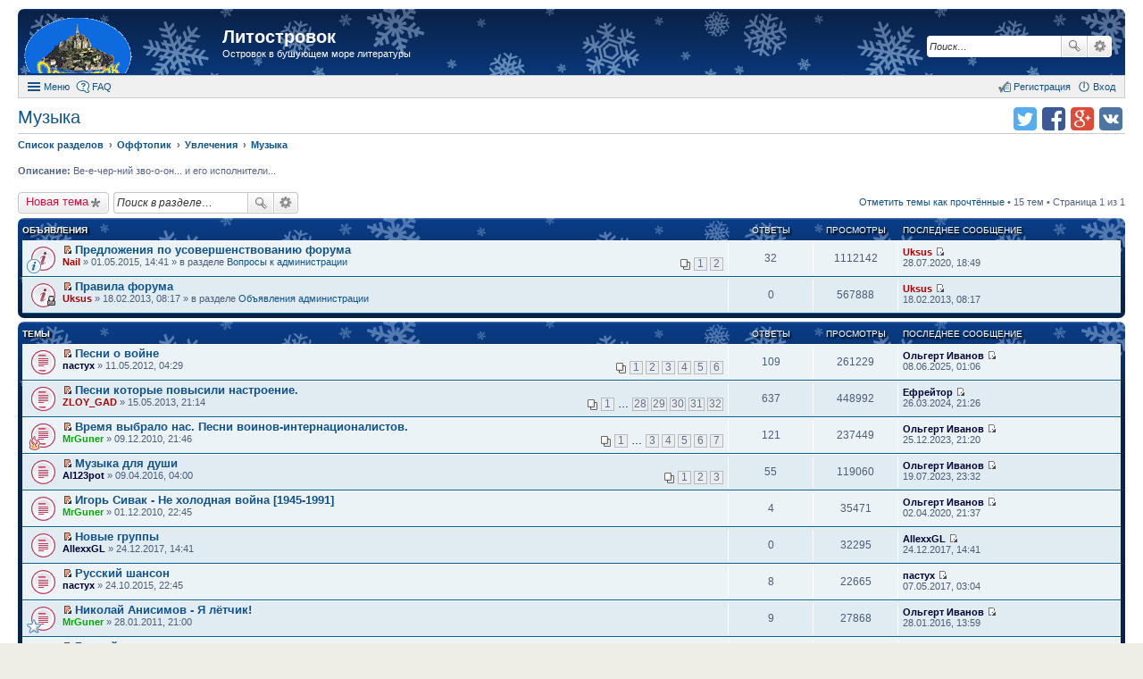

--- FILE ---
content_type: text/html; charset=UTF-8
request_url: https://litostrovok.ru/viewforum.php?f=25&sid=356e09f43ec65ee2f88c930a24bc0728
body_size: 10584
content:
<!DOCTYPE html>
<html dir="ltr" lang="ru">
<head>
<meta charset="utf-8" />
<meta http-equiv="X-UA-Compatible" content="IE=edge">
<meta name="viewport" content="width=device-width, initial-scale=1" />
<meta name="keywords" content="литературный форум литостровок литфорум поселягин савин самиздат любителям книг" /><meta name="description" content="Островок в бушующем море литературы" />
<title>Музыка - Литостровок</title>

				<link rel="alternate" type="application/atom+xml" title="Новые темы" href="https://litostrovok.ru:443/feed.php?mode=topics">		<link rel="alternate" type="application/atom+xml" title="Раздел - Музыка" href="https://litostrovok.ru:443/feed.php?f=25">		
	<link rel="canonical" href="https://litostrovok.ru:443/viewforum.php?f=25">

<link href="./styles/prosilver_ex/theme/stylesheet.css?assets_version=11" rel="stylesheet">
<link href="./styles/prosilver_ex/theme/responsive.css?assets_version=11" rel="stylesheet" media="all and (max-width: 700px)">

<style>
	#wrap {
		max-width: 1280px;
	}
	.forum_read.hide-icon .forum-image {
		opacity: 0.6;
	}
</style>


<!--[if lte IE 9]>
	<link href="./styles/prosilver_ex/theme/tweaks.css?assets_version=11" rel="stylesheet">
<![endif]-->





</head>
<body id="phpbb" class="nojs notouch section-viewforum ltr  new-year">


<div id="wrap">
	<div id="back-to-top" title="Наверх" class="on-right"></div>		<div id="page-header"  style="padding-top:10px;">
		<div class="headerbar" role="banner">
			<div class="inner">

			<div id="site-description">
				<a id="logo" class="logo" href="./index.php?sid=9be504516d5dc27fb85fe38b2cffe937" title="Список разделов"><span class="imageset site_logo"></span></a>
				<h1><a href="./index.php?sid=9be504516d5dc27fb85fe38b2cffe937">Литостровок</a></h1>
				<p>Островок в бушующем море литературы</p>			</div>

									<div id="search-box" class="search-box search-header" role="search">
				<form action="./search.php?sid=9be504516d5dc27fb85fe38b2cffe937" method="get" id="search">
				<fieldset>
					<input name="keywords" id="keywords" type="search" maxlength="128" title="Ключевые слова" class="inputbox search tiny" size="20" value="" placeholder="Поиск…" />
					<button class="button icon-button search-icon" type="submit" title="Поиск">Поиск</button>
					<a href="./search.php?sid=9be504516d5dc27fb85fe38b2cffe937" class="button icon-button search-adv-icon" title="Расширенный поиск">Расширенный поиск</a>
					<input type="hidden" name="sid" value="9be504516d5dc27fb85fe38b2cffe937" />

				</fieldset>
				</form>
			</div>
			
			</div>
		</div>
				<div id="main-menu" role="navigation">
	<div class="inner">

	<ul id="nav-main" class="linklist bulletin" role="menubar">

		<li id="quick-links" class="small-icon responsive-menu dropdown-container" data-skip-responsive="true">
			<a href="#" class="responsive-menu-link dropdown-trigger">Меню</a>
			<div class="dropdown hidden">
				<ul class="dropdown-contents" role="menu">
					
											<li class="separator"></li>
																		 
							<li class="small-icon icon-search-unread"><a href="./search.php?search_id=unreadposts&amp;sid=9be504516d5dc27fb85fe38b2cffe937" role="menuitem">Непрочитанные темы</a></li>
												<li class="small-icon icon-search-unanswered"><a href="./search.php?search_id=unanswered&amp;sid=9be504516d5dc27fb85fe38b2cffe937" role="menuitem">Темы без ответов</a></li>
						<li class="small-icon icon-search-active"><a href="./search.php?search_id=active_topics&amp;sid=9be504516d5dc27fb85fe38b2cffe937" role="menuitem">Активные темы</a></li>
						<li class="separator"></li>
						<li class="small-icon icon-search"><a href="./search.php?sid=9be504516d5dc27fb85fe38b2cffe937" role="menuitem">Поиск</a></li>
					
											<li class="separator"></li>
						<li class="small-icon icon-members"><a href="./memberlist.php?sid=9be504516d5dc27fb85fe38b2cffe937" role="menuitem">Пользователи</a></li>						<li class="small-icon icon-team"><a href="./memberlist.php?mode=team&amp;sid=9be504516d5dc27fb85fe38b2cffe937" role="menuitem">Наша команда</a></li>										<li class="separator"></li>

									</ul>
			</div>
		</li>

				<li class="small-icon icon-faq" data-skip-responsive="true"><a href="./faq.php?sid=9be504516d5dc27fb85fe38b2cffe937" rel="help" title="Часто задаваемые вопросы" role="menuitem">FAQ</a></li>
						
			<li class="small-icon icon-logout rightside" data-skip-responsive="true"><a rel="nofollow" href="./ucp.php?mode=login&amp;sid=9be504516d5dc27fb85fe38b2cffe937" title="Вход" accesskey="x" role="menuitem">Вход</a></li>
					<li class="small-icon icon-register rightside" data-skip-responsive="true"><a rel="nofollow" href="./ucp.php?mode=register&amp;sid=9be504516d5dc27fb85fe38b2cffe937" role="menuitem">Регистрация</a></li>
						</ul>

	</div>
</div>
	</div>

	
	<div id="page-body" role="main" class="mp-on-left">
		
		<ul class="header-icons">
		<script>
	(function(){
		var url = encodeURIComponent(document.location.href);
		var title = encodeURIComponent(document.title);
		document.write('<li><a rel="nofollow" target="_blank" href="https://vk.com/share.php?url='+url+'&amp;title='+title+'" title="Поделиться в vk.com" class="icon-vkontakte">Поделиться в vk.com</a></li>');
		document.write('<li><a rel="nofollow" target="_blank" href="https://plus.google.com/share?url='+url+'" title="Поделиться в Google Plus" class="icon-google-plus">Поделиться в Google Plus</a></li>');
		document.write('<li><a rel="nofollow" target="_blank" href="https://facebook.com/sharer.php?u='+url+'" title="Поделиться в facebook.com" class="icon-facebook">Поделиться в facebook.com</a></li>');
		document.write('<li><a rel="nofollow" target="_blank" href="https://twitter.com/intent/tweet?text='+title+'&amp;url='+url+'" title="Поделиться в twitter.com" class="icon-twitter">Поделиться в twitter.com</a></li>');
	})();
	</script>
	
	
	
	
	
	
	
	</ul>
<h2 class="forum-title"><a href="./viewforum.php?f=25&amp;sid=9be504516d5dc27fb85fe38b2cffe937">Музыка</a></h2>

<ul id="nav-breadcrumbs" class="linklist navlinks" role="menubar">
		<li class="breadcrumbs">
						<span class="crumb" itemscope itemtype="http://data-vocabulary.org/Breadcrumb"><a href="./index.php?sid=9be504516d5dc27fb85fe38b2cffe937" accesskey="h" itemprop="url" data-navbar-reference="index"><span itemprop="title">Список разделов</span></a></span>
								<span class="crumb" itemscope itemtype="http://data-vocabulary.org/Breadcrumb"><a href="./viewforum.php?f=19&amp;sid=9be504516d5dc27fb85fe38b2cffe937" itemprop="url" data-forum-id="19"><span itemprop="title">Оффтопик</span></a></span>
											<span class="crumb" itemscope itemtype="http://data-vocabulary.org/Breadcrumb"><a href="./viewforum.php?f=22&amp;sid=9be504516d5dc27fb85fe38b2cffe937" itemprop="url" data-forum-id="22"><span itemprop="title">Увлечения</span></a></span>
											<span class="crumb" itemscope itemtype="http://data-vocabulary.org/Breadcrumb"><a href="./viewforum.php?f=25&amp;sid=9be504516d5dc27fb85fe38b2cffe937" itemprop="url" data-forum-id="25"><span itemprop="title">Музыка</span></a></span>
								</li>
	</ul>

<p>
	<strong>Описание:</strong> Ве-е-чер-ний зво-о-он... и его исполнители...<br />		</p>


	<div class="action-bar top">

			<div class="buttons">
			
			<a rel="nofollow" href="./posting.php?mode=post&amp;f=25&amp;sid=9be504516d5dc27fb85fe38b2cffe937" class="button icon-button post-icon" title="Новая тема">
				Новая тема			</a>

					</div>
	
			<div class="search-box" role="search">
			<form method="get" id="forum-search" action="./search.php?sid=9be504516d5dc27fb85fe38b2cffe937">
			<fieldset>
				<input class="inputbox search tiny" type="search" name="keywords" id="search_keywords" size="20" placeholder="Поиск в разделе…" />
				<button class="button icon-button search-icon" type="submit" title="Поиск">Поиск</button>
				<a href="./search.php?sid=9be504516d5dc27fb85fe38b2cffe937" class="button icon-button search-adv-icon" title="Расширенный поиск">Расширенный поиск</a>
				<input type="hidden" name="fid[0]" value="25" />
<input type="hidden" name="sid" value="9be504516d5dc27fb85fe38b2cffe937" />

			</fieldset>
			</form>
		</div>
	
	<div class="pagination">
		<a rel="nofollow" href="./viewforum.php?hash=3c05570d&amp;f=25&amp;mark=topics&amp;mark_time=1769906336&amp;sid=9be504516d5dc27fb85fe38b2cffe937" class="mark" accesskey="m" data-ajax="mark_topics_read">Отметить темы как прочтённые</a> &bull; 		15 тем
					&bull; Страница 1 из 1
			</div>

	</div>



	
			<div class="forumbg announcement">
		<div class="inner">
		<ul class="topiclist">
			<li class="header">
				<dl class="icon">
					<dt><div class="list-inner">Объявления</div></dt>
					<dd class="posts">Ответы</dd>
					<dd class="views">Просмотры</dd>
					<dd class="lastpost"><span>Последнее сообщение</span></dd>
				</dl>
			</li>
		</ul>
		<ul class="topiclist topics">
	
				<li class="row bg1 global-announce">
						<dl class="icon global_unread">
				<dt style="background-image: url(./images/icons/smile/info.gif); background-repeat: no-repeat;" title="Непрочитанные сообщения">
					<a rel="nofollow" href="./viewtopic.php?f=11&amp;t=722&amp;view=unread&amp;sid=9be504516d5dc27fb85fe38b2cffe937#unread" class="icon-link"></a>					<div class="list-inner">
												<a rel="nofollow" href="./viewtopic.php?f=11&amp;t=722&amp;view=unread&amp;sid=9be504516d5dc27fb85fe38b2cffe937#unread"><span class="imageset icon_topic_newest" title="Перейти к первому непрочитанному сообщению">Перейти к первому непрочитанному сообщению</span></a> <a href="./viewtopic.php?f=11&amp;t=722&amp;sid=9be504516d5dc27fb85fe38b2cffe937" class="topictitle">Предложения по усовершенствованию форума</a>
																		<br />

												<div class="responsive-show">
							Последнее сообщение  <a rel="nofollow" href="./memberlist.php?mode=viewprofile&amp;u=58&amp;sid=9be504516d5dc27fb85fe38b2cffe937" style="color: #AA0000;" class="username-coloured">Uksus</a> &laquo; <a rel="nofollow" href="./viewtopic.php?f=11&amp;t=722&amp;p=244876&amp;sid=9be504516d5dc27fb85fe38b2cffe937#p244876" title="Перейти к последнему сообщению">28.07.2020, 18:49</a>
							<br />Добавлено в разделе <a href="./viewforum.php?f=11&amp;sid=9be504516d5dc27fb85fe38b2cffe937">Вопросы к администрации</a>						</div>
						<span class="responsive-show left-box">Ответы: <strong>32</strong></span>						
												<div class="pagination">
							<ul>
															<li><a href="./viewtopic.php?f=11&amp;t=722&amp;sid=9be504516d5dc27fb85fe38b2cffe937">1</a></li>
																							<li><a href="./viewtopic.php?f=11&amp;t=722&amp;sid=9be504516d5dc27fb85fe38b2cffe937&amp;start=20">2</a></li>
																																													</ul>
						</div>
						
						<div class="responsive-hide">
														 <a rel="nofollow" href="./memberlist.php?mode=viewprofile&amp;u=60&amp;sid=9be504516d5dc27fb85fe38b2cffe937" style="color: #AA0000;" class="username-coloured">Nail</a> &raquo; 01.05.2015, 14:41
							 &raquo; в разделе <a href="./viewforum.php?f=11&amp;sid=9be504516d5dc27fb85fe38b2cffe937">Вопросы к администрации</a>						</div>

											</div>
				</dt>
				<dd class="posts">32 <dfn>Ответы</dfn></dd>
				<dd class="views">1112142 <dfn>Просмотры</dfn></dd>
				<dd class="lastpost"><span><dfn>Последнее сообщение </dfn> <a rel="nofollow" href="./memberlist.php?mode=viewprofile&amp;u=58&amp;sid=9be504516d5dc27fb85fe38b2cffe937" style="color: #AA0000;" class="username-coloured">Uksus</a>
					<a rel="nofollow" href="./viewtopic.php?f=11&amp;t=722&amp;p=244876&amp;sid=9be504516d5dc27fb85fe38b2cffe937#p244876" title="Перейти к последнему сообщению"><span class="imageset icon_topic_latest" title="Перейти к последнему сообщению">Перейти к последнему сообщению</span></a> <br />28.07.2020, 18:49</span>
				</dd>
			</dl>
					</li>
		
	

	
	
				<li class="row bg2 global-announce">
						<dl class="icon global_unread_locked">
				<dt title="Непрочитанные сообщения">
					<a rel="nofollow" href="./viewtopic.php?f=10&amp;t=337&amp;view=unread&amp;sid=9be504516d5dc27fb85fe38b2cffe937#unread" class="icon-link"></a>					<div class="list-inner">
												<a rel="nofollow" href="./viewtopic.php?f=10&amp;t=337&amp;view=unread&amp;sid=9be504516d5dc27fb85fe38b2cffe937#unread"><span class="imageset icon_topic_newest" title="Перейти к первому непрочитанному сообщению">Перейти к первому непрочитанному сообщению</span></a> <a href="./viewtopic.php?f=10&amp;t=337&amp;sid=9be504516d5dc27fb85fe38b2cffe937" class="topictitle">Правила форума</a>
																		<br />

												<div class="responsive-show">
							Последнее сообщение  <a rel="nofollow" href="./memberlist.php?mode=viewprofile&amp;u=58&amp;sid=9be504516d5dc27fb85fe38b2cffe937" style="color: #AA0000;" class="username-coloured">Uksus</a> &laquo; <a rel="nofollow" href="./viewtopic.php?f=10&amp;t=337&amp;p=42909&amp;sid=9be504516d5dc27fb85fe38b2cffe937#p42909" title="Перейти к последнему сообщению">18.02.2013, 08:17</a>
							<br />Добавлено в разделе <a href="./viewforum.php?f=10&amp;sid=9be504516d5dc27fb85fe38b2cffe937">Объявления администрации</a>						</div>
												
						
						<div class="responsive-hide">
														 <a rel="nofollow" href="./memberlist.php?mode=viewprofile&amp;u=58&amp;sid=9be504516d5dc27fb85fe38b2cffe937" style="color: #AA0000;" class="username-coloured">Uksus</a> &raquo; 18.02.2013, 08:17
							 &raquo; в разделе <a href="./viewforum.php?f=10&amp;sid=9be504516d5dc27fb85fe38b2cffe937">Объявления администрации</a>						</div>

											</div>
				</dt>
				<dd class="posts">0 <dfn>Ответы</dfn></dd>
				<dd class="views">567888 <dfn>Просмотры</dfn></dd>
				<dd class="lastpost"><span><dfn>Последнее сообщение </dfn> <a rel="nofollow" href="./memberlist.php?mode=viewprofile&amp;u=58&amp;sid=9be504516d5dc27fb85fe38b2cffe937" style="color: #AA0000;" class="username-coloured">Uksus</a>
					<a rel="nofollow" href="./viewtopic.php?f=10&amp;t=337&amp;p=42909&amp;sid=9be504516d5dc27fb85fe38b2cffe937#p42909" title="Перейти к последнему сообщению"><span class="imageset icon_topic_latest" title="Перейти к последнему сообщению">Перейти к последнему сообщению</span></a> <br />18.02.2013, 08:17</span>
				</dd>
			</dl>
					</li>
		
	

			</ul>
		</div>
	</div>
	
			<div class="forumbg">
		<div class="inner">
		<ul class="topiclist">
			<li class="header">
				<dl class="icon">
					<dt><div class="list-inner">Темы</div></dt>
					<dd class="posts">Ответы</dd>
					<dd class="views">Просмотры</dd>
					<dd class="lastpost"><span>Последнее сообщение</span></dd>
				</dl>
			</li>
		</ul>
		<ul class="topiclist topics">
	
				<li class="row bg1">
						<dl class="icon topic_unread_hot">
				<dt title="Непрочитанные сообщения">
					<a rel="nofollow" href="./viewtopic.php?f=25&amp;t=274&amp;view=unread&amp;sid=9be504516d5dc27fb85fe38b2cffe937#unread" class="icon-link"></a>					<div class="list-inner">
												<a rel="nofollow" href="./viewtopic.php?f=25&amp;t=274&amp;view=unread&amp;sid=9be504516d5dc27fb85fe38b2cffe937#unread"><span class="imageset icon_topic_newest" title="Перейти к первому непрочитанному сообщению">Перейти к первому непрочитанному сообщению</span></a> <a href="./viewtopic.php?f=25&amp;t=274&amp;sid=9be504516d5dc27fb85fe38b2cffe937" class="topictitle">Песни о войне</a>
																		<br />

												<div class="responsive-show">
							Последнее сообщение  <a rel="nofollow" href="./memberlist.php?mode=viewprofile&amp;u=123&amp;sid=9be504516d5dc27fb85fe38b2cffe937" style="color: #000033;" class="username-coloured">Ольгерт Иванов</a> &laquo; <a rel="nofollow" href="./viewtopic.php?f=25&amp;t=274&amp;p=257005&amp;sid=9be504516d5dc27fb85fe38b2cffe937#p257005" title="Перейти к последнему сообщению">08.06.2025, 01:06</a>
													</div>
						<span class="responsive-show left-box">Ответы: <strong>109</strong></span>						
												<div class="pagination">
							<ul>
															<li><a href="./viewtopic.php?f=25&amp;t=274&amp;sid=9be504516d5dc27fb85fe38b2cffe937">1</a></li>
																							<li><a href="./viewtopic.php?f=25&amp;t=274&amp;sid=9be504516d5dc27fb85fe38b2cffe937&amp;start=20">2</a></li>
																							<li><a href="./viewtopic.php?f=25&amp;t=274&amp;sid=9be504516d5dc27fb85fe38b2cffe937&amp;start=40">3</a></li>
																							<li><a href="./viewtopic.php?f=25&amp;t=274&amp;sid=9be504516d5dc27fb85fe38b2cffe937&amp;start=60">4</a></li>
																							<li><a href="./viewtopic.php?f=25&amp;t=274&amp;sid=9be504516d5dc27fb85fe38b2cffe937&amp;start=80">5</a></li>
																							<li><a href="./viewtopic.php?f=25&amp;t=274&amp;sid=9be504516d5dc27fb85fe38b2cffe937&amp;start=100">6</a></li>
																																													</ul>
						</div>
						
						<div class="responsive-hide">
														 <a rel="nofollow" href="./memberlist.php?mode=viewprofile&amp;u=3747&amp;sid=9be504516d5dc27fb85fe38b2cffe937" style="color: #000033;" class="username-coloured">пастух</a> &raquo; 11.05.2012, 04:29
													</div>

											</div>
				</dt>
				<dd class="posts">109 <dfn>Ответы</dfn></dd>
				<dd class="views">261229 <dfn>Просмотры</dfn></dd>
				<dd class="lastpost"><span><dfn>Последнее сообщение </dfn> <a rel="nofollow" href="./memberlist.php?mode=viewprofile&amp;u=123&amp;sid=9be504516d5dc27fb85fe38b2cffe937" style="color: #000033;" class="username-coloured">Ольгерт Иванов</a>
					<a rel="nofollow" href="./viewtopic.php?f=25&amp;t=274&amp;p=257005&amp;sid=9be504516d5dc27fb85fe38b2cffe937#p257005" title="Перейти к последнему сообщению"><span class="imageset icon_topic_latest" title="Перейти к последнему сообщению">Перейти к последнему сообщению</span></a> <br />08.06.2025, 01:06</span>
				</dd>
			</dl>
					</li>
		
	

	
	
				<li class="row bg2">
						<dl class="icon topic_unread_hot">
				<dt title="Непрочитанные сообщения">
					<a rel="nofollow" href="./viewtopic.php?f=25&amp;t=400&amp;view=unread&amp;sid=9be504516d5dc27fb85fe38b2cffe937#unread" class="icon-link"></a>					<div class="list-inner">
												<a rel="nofollow" href="./viewtopic.php?f=25&amp;t=400&amp;view=unread&amp;sid=9be504516d5dc27fb85fe38b2cffe937#unread"><span class="imageset icon_topic_newest" title="Перейти к первому непрочитанному сообщению">Перейти к первому непрочитанному сообщению</span></a> <a href="./viewtopic.php?f=25&amp;t=400&amp;sid=9be504516d5dc27fb85fe38b2cffe937" class="topictitle">Песни которые повысили настроение.</a>
																		<br />

												<div class="responsive-show">
							Последнее сообщение  <a rel="nofollow" href="./memberlist.php?mode=viewprofile&amp;u=2911&amp;sid=9be504516d5dc27fb85fe38b2cffe937" style="color: #000033;" class="username-coloured">Ефрейтор</a> &laquo; <a rel="nofollow" href="./viewtopic.php?f=25&amp;t=400&amp;p=255743&amp;sid=9be504516d5dc27fb85fe38b2cffe937#p255743" title="Перейти к последнему сообщению">26.03.2024, 21:26</a>
													</div>
						<span class="responsive-show left-box">Ответы: <strong>637</strong></span>						
												<div class="pagination">
							<ul>
															<li><a href="./viewtopic.php?f=25&amp;t=400&amp;sid=9be504516d5dc27fb85fe38b2cffe937">1</a></li>
																							<li class="ellipsis"><span>…</span></li>
																							<li><a href="./viewtopic.php?f=25&amp;t=400&amp;sid=9be504516d5dc27fb85fe38b2cffe937&amp;start=540">28</a></li>
																							<li><a href="./viewtopic.php?f=25&amp;t=400&amp;sid=9be504516d5dc27fb85fe38b2cffe937&amp;start=560">29</a></li>
																							<li><a href="./viewtopic.php?f=25&amp;t=400&amp;sid=9be504516d5dc27fb85fe38b2cffe937&amp;start=580">30</a></li>
																							<li><a href="./viewtopic.php?f=25&amp;t=400&amp;sid=9be504516d5dc27fb85fe38b2cffe937&amp;start=600">31</a></li>
																							<li><a href="./viewtopic.php?f=25&amp;t=400&amp;sid=9be504516d5dc27fb85fe38b2cffe937&amp;start=620">32</a></li>
																																													</ul>
						</div>
						
						<div class="responsive-hide">
														 <a rel="nofollow" href="./memberlist.php?mode=viewprofile&amp;u=61&amp;sid=9be504516d5dc27fb85fe38b2cffe937" style="color: #AA0000;" class="username-coloured">ZLOY_GAD</a> &raquo; 15.05.2013, 21:14
													</div>

											</div>
				</dt>
				<dd class="posts">637 <dfn>Ответы</dfn></dd>
				<dd class="views">448992 <dfn>Просмотры</dfn></dd>
				<dd class="lastpost"><span><dfn>Последнее сообщение </dfn> <a rel="nofollow" href="./memberlist.php?mode=viewprofile&amp;u=2911&amp;sid=9be504516d5dc27fb85fe38b2cffe937" style="color: #000033;" class="username-coloured">Ефрейтор</a>
					<a rel="nofollow" href="./viewtopic.php?f=25&amp;t=400&amp;p=255743&amp;sid=9be504516d5dc27fb85fe38b2cffe937#p255743" title="Перейти к последнему сообщению"><span class="imageset icon_topic_latest" title="Перейти к последнему сообщению">Перейти к последнему сообщению</span></a> <br />26.03.2024, 21:26</span>
				</dd>
			</dl>
					</li>
		
	

	
	
				<li class="row bg1">
						<dl class="icon topic_unread_hot">
				<dt style="background-image: url(./images/icons/misc/fire.gif); background-repeat: no-repeat;" title="Непрочитанные сообщения">
					<a rel="nofollow" href="./viewtopic.php?f=25&amp;t=27&amp;view=unread&amp;sid=9be504516d5dc27fb85fe38b2cffe937#unread" class="icon-link"></a>					<div class="list-inner">
												<a rel="nofollow" href="./viewtopic.php?f=25&amp;t=27&amp;view=unread&amp;sid=9be504516d5dc27fb85fe38b2cffe937#unread"><span class="imageset icon_topic_newest" title="Перейти к первому непрочитанному сообщению">Перейти к первому непрочитанному сообщению</span></a> <a href="./viewtopic.php?f=25&amp;t=27&amp;sid=9be504516d5dc27fb85fe38b2cffe937" class="topictitle">Время выбрало нас. Песни воинов-интернационалистов.</a>
																		<br />

												<div class="responsive-show">
							Последнее сообщение  <a rel="nofollow" href="./memberlist.php?mode=viewprofile&amp;u=123&amp;sid=9be504516d5dc27fb85fe38b2cffe937" style="color: #000033;" class="username-coloured">Ольгерт Иванов</a> &laquo; <a rel="nofollow" href="./viewtopic.php?f=25&amp;t=27&amp;p=255414&amp;sid=9be504516d5dc27fb85fe38b2cffe937#p255414" title="Перейти к последнему сообщению">25.12.2023, 21:20</a>
													</div>
						<span class="responsive-show left-box">Ответы: <strong>121</strong></span>						
												<div class="pagination">
							<ul>
															<li><a href="./viewtopic.php?f=25&amp;t=27&amp;sid=9be504516d5dc27fb85fe38b2cffe937">1</a></li>
																							<li class="ellipsis"><span>…</span></li>
																							<li><a href="./viewtopic.php?f=25&amp;t=27&amp;sid=9be504516d5dc27fb85fe38b2cffe937&amp;start=40">3</a></li>
																							<li><a href="./viewtopic.php?f=25&amp;t=27&amp;sid=9be504516d5dc27fb85fe38b2cffe937&amp;start=60">4</a></li>
																							<li><a href="./viewtopic.php?f=25&amp;t=27&amp;sid=9be504516d5dc27fb85fe38b2cffe937&amp;start=80">5</a></li>
																							<li><a href="./viewtopic.php?f=25&amp;t=27&amp;sid=9be504516d5dc27fb85fe38b2cffe937&amp;start=100">6</a></li>
																							<li><a href="./viewtopic.php?f=25&amp;t=27&amp;sid=9be504516d5dc27fb85fe38b2cffe937&amp;start=120">7</a></li>
																																													</ul>
						</div>
						
						<div class="responsive-hide">
														 <a rel="nofollow" href="./memberlist.php?mode=viewprofile&amp;u=65&amp;sid=9be504516d5dc27fb85fe38b2cffe937" style="color: #00AA00;" class="username-coloured">MrGuner</a> &raquo; 09.12.2010, 21:46
													</div>

											</div>
				</dt>
				<dd class="posts">121 <dfn>Ответы</dfn></dd>
				<dd class="views">237449 <dfn>Просмотры</dfn></dd>
				<dd class="lastpost"><span><dfn>Последнее сообщение </dfn> <a rel="nofollow" href="./memberlist.php?mode=viewprofile&amp;u=123&amp;sid=9be504516d5dc27fb85fe38b2cffe937" style="color: #000033;" class="username-coloured">Ольгерт Иванов</a>
					<a rel="nofollow" href="./viewtopic.php?f=25&amp;t=27&amp;p=255414&amp;sid=9be504516d5dc27fb85fe38b2cffe937#p255414" title="Перейти к последнему сообщению"><span class="imageset icon_topic_latest" title="Перейти к последнему сообщению">Перейти к последнему сообщению</span></a> <br />25.12.2023, 21:20</span>
				</dd>
			</dl>
					</li>
		
	

	
	
				<li class="row bg2">
						<dl class="icon topic_unread">
				<dt title="Непрочитанные сообщения">
					<a rel="nofollow" href="./viewtopic.php?f=25&amp;t=838&amp;view=unread&amp;sid=9be504516d5dc27fb85fe38b2cffe937#unread" class="icon-link"></a>					<div class="list-inner">
												<a rel="nofollow" href="./viewtopic.php?f=25&amp;t=838&amp;view=unread&amp;sid=9be504516d5dc27fb85fe38b2cffe937#unread"><span class="imageset icon_topic_newest" title="Перейти к первому непрочитанному сообщению">Перейти к первому непрочитанному сообщению</span></a> <a href="./viewtopic.php?f=25&amp;t=838&amp;sid=9be504516d5dc27fb85fe38b2cffe937" class="topictitle">Музыка для души</a>
																		<br />

												<div class="responsive-show">
							Последнее сообщение  <a rel="nofollow" href="./memberlist.php?mode=viewprofile&amp;u=123&amp;sid=9be504516d5dc27fb85fe38b2cffe937" style="color: #000033;" class="username-coloured">Ольгерт Иванов</a> &laquo; <a rel="nofollow" href="./viewtopic.php?f=25&amp;t=838&amp;p=254733&amp;sid=9be504516d5dc27fb85fe38b2cffe937#p254733" title="Перейти к последнему сообщению">19.07.2023, 23:32</a>
													</div>
						<span class="responsive-show left-box">Ответы: <strong>55</strong></span>						
												<div class="pagination">
							<ul>
															<li><a href="./viewtopic.php?f=25&amp;t=838&amp;sid=9be504516d5dc27fb85fe38b2cffe937">1</a></li>
																							<li><a href="./viewtopic.php?f=25&amp;t=838&amp;sid=9be504516d5dc27fb85fe38b2cffe937&amp;start=20">2</a></li>
																							<li><a href="./viewtopic.php?f=25&amp;t=838&amp;sid=9be504516d5dc27fb85fe38b2cffe937&amp;start=40">3</a></li>
																																													</ul>
						</div>
						
						<div class="responsive-hide">
														 <a rel="nofollow" href="./memberlist.php?mode=viewprofile&amp;u=2542&amp;sid=9be504516d5dc27fb85fe38b2cffe937" style="color: #000033;" class="username-coloured">Al123pot</a> &raquo; 09.04.2016, 04:00
													</div>

											</div>
				</dt>
				<dd class="posts">55 <dfn>Ответы</dfn></dd>
				<dd class="views">119060 <dfn>Просмотры</dfn></dd>
				<dd class="lastpost"><span><dfn>Последнее сообщение </dfn> <a rel="nofollow" href="./memberlist.php?mode=viewprofile&amp;u=123&amp;sid=9be504516d5dc27fb85fe38b2cffe937" style="color: #000033;" class="username-coloured">Ольгерт Иванов</a>
					<a rel="nofollow" href="./viewtopic.php?f=25&amp;t=838&amp;p=254733&amp;sid=9be504516d5dc27fb85fe38b2cffe937#p254733" title="Перейти к последнему сообщению"><span class="imageset icon_topic_latest" title="Перейти к последнему сообщению">Перейти к последнему сообщению</span></a> <br />19.07.2023, 23:32</span>
				</dd>
			</dl>
					</li>
		
	

	
	
				<li class="row bg1">
						<dl class="icon topic_unread">
				<dt title="Непрочитанные сообщения">
					<a rel="nofollow" href="./viewtopic.php?f=25&amp;t=20&amp;view=unread&amp;sid=9be504516d5dc27fb85fe38b2cffe937#unread" class="icon-link"></a>					<div class="list-inner">
												<a rel="nofollow" href="./viewtopic.php?f=25&amp;t=20&amp;view=unread&amp;sid=9be504516d5dc27fb85fe38b2cffe937#unread"><span class="imageset icon_topic_newest" title="Перейти к первому непрочитанному сообщению">Перейти к первому непрочитанному сообщению</span></a> <a href="./viewtopic.php?f=25&amp;t=20&amp;sid=9be504516d5dc27fb85fe38b2cffe937" class="topictitle">Игорь Сивак - Не холодная война [1945-1991]</a>
																		<br />

												<div class="responsive-show">
							Последнее сообщение  <a rel="nofollow" href="./memberlist.php?mode=viewprofile&amp;u=123&amp;sid=9be504516d5dc27fb85fe38b2cffe937" style="color: #000033;" class="username-coloured">Ольгерт Иванов</a> &laquo; <a rel="nofollow" href="./viewtopic.php?f=25&amp;t=20&amp;p=242669&amp;sid=9be504516d5dc27fb85fe38b2cffe937#p242669" title="Перейти к последнему сообщению">02.04.2020, 21:37</a>
													</div>
						<span class="responsive-show left-box">Ответы: <strong>4</strong></span>						
						
						<div class="responsive-hide">
														 <a rel="nofollow" href="./memberlist.php?mode=viewprofile&amp;u=65&amp;sid=9be504516d5dc27fb85fe38b2cffe937" style="color: #00AA00;" class="username-coloured">MrGuner</a> &raquo; 01.12.2010, 22:45
													</div>

											</div>
				</dt>
				<dd class="posts">4 <dfn>Ответы</dfn></dd>
				<dd class="views">35471 <dfn>Просмотры</dfn></dd>
				<dd class="lastpost"><span><dfn>Последнее сообщение </dfn> <a rel="nofollow" href="./memberlist.php?mode=viewprofile&amp;u=123&amp;sid=9be504516d5dc27fb85fe38b2cffe937" style="color: #000033;" class="username-coloured">Ольгерт Иванов</a>
					<a rel="nofollow" href="./viewtopic.php?f=25&amp;t=20&amp;p=242669&amp;sid=9be504516d5dc27fb85fe38b2cffe937#p242669" title="Перейти к последнему сообщению"><span class="imageset icon_topic_latest" title="Перейти к последнему сообщению">Перейти к последнему сообщению</span></a> <br />02.04.2020, 21:37</span>
				</dd>
			</dl>
					</li>
		
	

	
	
				<li class="row bg2">
						<dl class="icon topic_unread">
				<dt title="Непрочитанные сообщения">
					<a rel="nofollow" href="./viewtopic.php?f=25&amp;t=934&amp;view=unread&amp;sid=9be504516d5dc27fb85fe38b2cffe937#unread" class="icon-link"></a>					<div class="list-inner">
												<a rel="nofollow" href="./viewtopic.php?f=25&amp;t=934&amp;view=unread&amp;sid=9be504516d5dc27fb85fe38b2cffe937#unread"><span class="imageset icon_topic_newest" title="Перейти к первому непрочитанному сообщению">Перейти к первому непрочитанному сообщению</span></a> <a href="./viewtopic.php?f=25&amp;t=934&amp;sid=9be504516d5dc27fb85fe38b2cffe937" class="topictitle">Новые группы</a>
																		<br />

												<div class="responsive-show">
							Последнее сообщение  <a rel="nofollow" href="./memberlist.php?mode=viewprofile&amp;u=11596&amp;sid=9be504516d5dc27fb85fe38b2cffe937" style="color: #000033;" class="username-coloured">AllexxGL</a> &laquo; <a rel="nofollow" href="./viewtopic.php?f=25&amp;t=934&amp;p=216189&amp;sid=9be504516d5dc27fb85fe38b2cffe937#p216189" title="Перейти к последнему сообщению">24.12.2017, 14:41</a>
													</div>
												
						
						<div class="responsive-hide">
														 <a rel="nofollow" href="./memberlist.php?mode=viewprofile&amp;u=11596&amp;sid=9be504516d5dc27fb85fe38b2cffe937" style="color: #000033;" class="username-coloured">AllexxGL</a> &raquo; 24.12.2017, 14:41
													</div>

											</div>
				</dt>
				<dd class="posts">0 <dfn>Ответы</dfn></dd>
				<dd class="views">32295 <dfn>Просмотры</dfn></dd>
				<dd class="lastpost"><span><dfn>Последнее сообщение </dfn> <a rel="nofollow" href="./memberlist.php?mode=viewprofile&amp;u=11596&amp;sid=9be504516d5dc27fb85fe38b2cffe937" style="color: #000033;" class="username-coloured">AllexxGL</a>
					<a rel="nofollow" href="./viewtopic.php?f=25&amp;t=934&amp;p=216189&amp;sid=9be504516d5dc27fb85fe38b2cffe937#p216189" title="Перейти к последнему сообщению"><span class="imageset icon_topic_latest" title="Перейти к последнему сообщению">Перейти к последнему сообщению</span></a> <br />24.12.2017, 14:41</span>
				</dd>
			</dl>
					</li>
		
	

	
	
				<li class="row bg1">
						<dl class="icon topic_unread">
				<dt title="Непрочитанные сообщения">
					<a rel="nofollow" href="./viewtopic.php?f=25&amp;t=780&amp;view=unread&amp;sid=9be504516d5dc27fb85fe38b2cffe937#unread" class="icon-link"></a>					<div class="list-inner">
												<a rel="nofollow" href="./viewtopic.php?f=25&amp;t=780&amp;view=unread&amp;sid=9be504516d5dc27fb85fe38b2cffe937#unread"><span class="imageset icon_topic_newest" title="Перейти к первому непрочитанному сообщению">Перейти к первому непрочитанному сообщению</span></a> <a href="./viewtopic.php?f=25&amp;t=780&amp;sid=9be504516d5dc27fb85fe38b2cffe937" class="topictitle">Русский шансон</a>
																		<br />

												<div class="responsive-show">
							Последнее сообщение  <a rel="nofollow" href="./memberlist.php?mode=viewprofile&amp;u=3747&amp;sid=9be504516d5dc27fb85fe38b2cffe937" style="color: #000033;" class="username-coloured">пастух</a> &laquo; <a rel="nofollow" href="./viewtopic.php?f=25&amp;t=780&amp;p=207064&amp;sid=9be504516d5dc27fb85fe38b2cffe937#p207064" title="Перейти к последнему сообщению">07.05.2017, 03:04</a>
													</div>
						<span class="responsive-show left-box">Ответы: <strong>8</strong></span>						
						
						<div class="responsive-hide">
														 <a rel="nofollow" href="./memberlist.php?mode=viewprofile&amp;u=3747&amp;sid=9be504516d5dc27fb85fe38b2cffe937" style="color: #000033;" class="username-coloured">пастух</a> &raquo; 24.10.2015, 22:45
													</div>

											</div>
				</dt>
				<dd class="posts">8 <dfn>Ответы</dfn></dd>
				<dd class="views">22665 <dfn>Просмотры</dfn></dd>
				<dd class="lastpost"><span><dfn>Последнее сообщение </dfn> <a rel="nofollow" href="./memberlist.php?mode=viewprofile&amp;u=3747&amp;sid=9be504516d5dc27fb85fe38b2cffe937" style="color: #000033;" class="username-coloured">пастух</a>
					<a rel="nofollow" href="./viewtopic.php?f=25&amp;t=780&amp;p=207064&amp;sid=9be504516d5dc27fb85fe38b2cffe937#p207064" title="Перейти к последнему сообщению"><span class="imageset icon_topic_latest" title="Перейти к последнему сообщению">Перейти к последнему сообщению</span></a> <br />07.05.2017, 03:04</span>
				</dd>
			</dl>
					</li>
		
	

	
	
				<li class="row bg2">
						<dl class="icon topic_unread">
				<dt style="background-image: url(./images/icons/misc/star.gif); background-repeat: no-repeat;" title="Непрочитанные сообщения">
					<a rel="nofollow" href="./viewtopic.php?f=25&amp;t=96&amp;view=unread&amp;sid=9be504516d5dc27fb85fe38b2cffe937#unread" class="icon-link"></a>					<div class="list-inner">
												<a rel="nofollow" href="./viewtopic.php?f=25&amp;t=96&amp;view=unread&amp;sid=9be504516d5dc27fb85fe38b2cffe937#unread"><span class="imageset icon_topic_newest" title="Перейти к первому непрочитанному сообщению">Перейти к первому непрочитанному сообщению</span></a> <a href="./viewtopic.php?f=25&amp;t=96&amp;sid=9be504516d5dc27fb85fe38b2cffe937" class="topictitle">Николай Анисимов - Я лётчик!</a>
																		<br />

												<div class="responsive-show">
							Последнее сообщение  <a rel="nofollow" href="./memberlist.php?mode=viewprofile&amp;u=123&amp;sid=9be504516d5dc27fb85fe38b2cffe937" style="color: #000033;" class="username-coloured">Ольгерт Иванов</a> &laquo; <a rel="nofollow" href="./viewtopic.php?f=25&amp;t=96&amp;p=167918&amp;sid=9be504516d5dc27fb85fe38b2cffe937#p167918" title="Перейти к последнему сообщению">28.01.2016, 13:59</a>
													</div>
						<span class="responsive-show left-box">Ответы: <strong>9</strong></span>						
						
						<div class="responsive-hide">
														 <a rel="nofollow" href="./memberlist.php?mode=viewprofile&amp;u=65&amp;sid=9be504516d5dc27fb85fe38b2cffe937" style="color: #00AA00;" class="username-coloured">MrGuner</a> &raquo; 28.01.2011, 21:00
													</div>

											</div>
				</dt>
				<dd class="posts">9 <dfn>Ответы</dfn></dd>
				<dd class="views">27868 <dfn>Просмотры</dfn></dd>
				<dd class="lastpost"><span><dfn>Последнее сообщение </dfn> <a rel="nofollow" href="./memberlist.php?mode=viewprofile&amp;u=123&amp;sid=9be504516d5dc27fb85fe38b2cffe937" style="color: #000033;" class="username-coloured">Ольгерт Иванов</a>
					<a rel="nofollow" href="./viewtopic.php?f=25&amp;t=96&amp;p=167918&amp;sid=9be504516d5dc27fb85fe38b2cffe937#p167918" title="Перейти к последнему сообщению"><span class="imageset icon_topic_latest" title="Перейти к последнему сообщению">Перейти к последнему сообщению</span></a> <br />28.01.2016, 13:59</span>
				</dd>
			</dl>
					</li>
		
	

	
	
				<li class="row bg1">
						<dl class="icon topic_unread">
				<dt title="Непрочитанные сообщения">
					<a rel="nofollow" href="./viewtopic.php?f=25&amp;t=154&amp;view=unread&amp;sid=9be504516d5dc27fb85fe38b2cffe937#unread" class="icon-link"></a>					<div class="list-inner">
												<a rel="nofollow" href="./viewtopic.php?f=25&amp;t=154&amp;view=unread&amp;sid=9be504516d5dc27fb85fe38b2cffe937#unread"><span class="imageset icon_topic_newest" title="Перейти к первому непрочитанному сообщению">Перейти к первому непрочитанному сообщению</span></a> <a href="./viewtopic.php?f=25&amp;t=154&amp;sid=9be504516d5dc27fb85fe38b2cffe937" class="topictitle">Где найти...</a>
																		<br />

												<div class="responsive-show">
							Последнее сообщение  <a rel="nofollow" href="./memberlist.php?mode=viewprofile&amp;u=9903&amp;sid=9be504516d5dc27fb85fe38b2cffe937" style="color: #000033;" class="username-coloured">Molot</a> &laquo; <a rel="nofollow" href="./viewtopic.php?f=25&amp;t=154&amp;p=122370&amp;sid=9be504516d5dc27fb85fe38b2cffe937#p122370" title="Перейти к последнему сообщению">24.01.2015, 03:38</a>
													</div>
						<span class="responsive-show left-box">Ответы: <strong>5</strong></span>						
						
						<div class="responsive-hide">
														 <a rel="nofollow" href="./memberlist.php?mode=viewprofile&amp;u=58&amp;sid=9be504516d5dc27fb85fe38b2cffe937" style="color: #AA0000;" class="username-coloured">Uksus</a> &raquo; 24.04.2011, 19:45
													</div>

											</div>
				</dt>
				<dd class="posts">5 <dfn>Ответы</dfn></dd>
				<dd class="views">22756 <dfn>Просмотры</dfn></dd>
				<dd class="lastpost"><span><dfn>Последнее сообщение </dfn> <a rel="nofollow" href="./memberlist.php?mode=viewprofile&amp;u=9903&amp;sid=9be504516d5dc27fb85fe38b2cffe937" style="color: #000033;" class="username-coloured">Molot</a>
					<a rel="nofollow" href="./viewtopic.php?f=25&amp;t=154&amp;p=122370&amp;sid=9be504516d5dc27fb85fe38b2cffe937#p122370" title="Перейти к последнему сообщению"><span class="imageset icon_topic_latest" title="Перейти к последнему сообщению">Перейти к последнему сообщению</span></a> <br />24.01.2015, 03:38</span>
				</dd>
			</dl>
					</li>
		
	

	
	
				<li class="row bg2">
						<dl class="icon topic_unread">
				<dt title="Непрочитанные сообщения">
					<a rel="nofollow" href="./viewtopic.php?f=25&amp;t=563&amp;view=unread&amp;sid=9be504516d5dc27fb85fe38b2cffe937#unread" class="icon-link"></a>					<div class="list-inner">
												<a rel="nofollow" href="./viewtopic.php?f=25&amp;t=563&amp;view=unread&amp;sid=9be504516d5dc27fb85fe38b2cffe937#unread"><span class="imageset icon_topic_newest" title="Перейти к первому непрочитанному сообщению">Перейти к первому непрочитанному сообщению</span></a> <a href="./viewtopic.php?f=25&amp;t=563&amp;sid=9be504516d5dc27fb85fe38b2cffe937" class="topictitle">Тексты неизвестных и известных песен фронтовых лет из песенника моего деда.</a>
																		<br />

												<div class="responsive-show">
							Последнее сообщение  <a rel="nofollow" href="./memberlist.php?mode=viewprofile&amp;u=1618&amp;sid=9be504516d5dc27fb85fe38b2cffe937" style="color: #3300FF;" class="username-coloured">Владимир_1</a> &laquo; <a rel="nofollow" href="./viewtopic.php?f=25&amp;t=563&amp;p=89654&amp;sid=9be504516d5dc27fb85fe38b2cffe937#p89654" title="Перейти к последнему сообщению">12.05.2014, 20:59</a>
													</div>
												
						
						<div class="responsive-hide">
														 <a rel="nofollow" href="./memberlist.php?mode=viewprofile&amp;u=1618&amp;sid=9be504516d5dc27fb85fe38b2cffe937" style="color: #3300FF;" class="username-coloured">Владимир_1</a> &raquo; 12.05.2014, 20:59
													</div>

											</div>
				</dt>
				<dd class="posts">0 <dfn>Ответы</dfn></dd>
				<dd class="views">33015 <dfn>Просмотры</dfn></dd>
				<dd class="lastpost"><span><dfn>Последнее сообщение </dfn> <a rel="nofollow" href="./memberlist.php?mode=viewprofile&amp;u=1618&amp;sid=9be504516d5dc27fb85fe38b2cffe937" style="color: #3300FF;" class="username-coloured">Владимир_1</a>
					<a rel="nofollow" href="./viewtopic.php?f=25&amp;t=563&amp;p=89654&amp;sid=9be504516d5dc27fb85fe38b2cffe937#p89654" title="Перейти к последнему сообщению"><span class="imageset icon_topic_latest" title="Перейти к последнему сообщению">Перейти к последнему сообщению</span></a> <br />12.05.2014, 20:59</span>
				</dd>
			</dl>
					</li>
		
	

	
	
				<li class="row bg1">
						<dl class="icon topic_unread">
				<dt title="Непрочитанные сообщения">
					<a rel="nofollow" href="./viewtopic.php?f=25&amp;t=457&amp;view=unread&amp;sid=9be504516d5dc27fb85fe38b2cffe937#unread" class="icon-link"></a>					<div class="list-inner">
												<a rel="nofollow" href="./viewtopic.php?f=25&amp;t=457&amp;view=unread&amp;sid=9be504516d5dc27fb85fe38b2cffe937#unread"><span class="imageset icon_topic_newest" title="Перейти к первому непрочитанному сообщению">Перейти к первому непрочитанному сообщению</span></a> <a href="./viewtopic.php?f=25&amp;t=457&amp;sid=9be504516d5dc27fb85fe38b2cffe937" class="topictitle">АИ в музыке//В.Аргонов - Легенда О Несбывшемся Грядущем</a>
																		<br />

												<div class="responsive-show">
							Последнее сообщение  <a rel="nofollow" href="./memberlist.php?mode=viewprofile&amp;u=184&amp;sid=9be504516d5dc27fb85fe38b2cffe937" style="color: #000033;" class="username-coloured">onestjonhes</a> &laquo; <a rel="nofollow" href="./viewtopic.php?f=25&amp;t=457&amp;p=61773&amp;sid=9be504516d5dc27fb85fe38b2cffe937#p61773" title="Перейти к последнему сообщению">25.08.2013, 19:03</a>
													</div>
						<span class="responsive-show left-box">Ответы: <strong>2</strong></span>						
						
						<div class="responsive-hide">
														 <a rel="nofollow" href="./memberlist.php?mode=viewprofile&amp;u=184&amp;sid=9be504516d5dc27fb85fe38b2cffe937" style="color: #000033;" class="username-coloured">onestjonhes</a> &raquo; 25.08.2013, 17:17
													</div>

											</div>
				</dt>
				<dd class="posts">2 <dfn>Ответы</dfn></dd>
				<dd class="views">19956 <dfn>Просмотры</dfn></dd>
				<dd class="lastpost"><span><dfn>Последнее сообщение </dfn> <a rel="nofollow" href="./memberlist.php?mode=viewprofile&amp;u=184&amp;sid=9be504516d5dc27fb85fe38b2cffe937" style="color: #000033;" class="username-coloured">onestjonhes</a>
					<a rel="nofollow" href="./viewtopic.php?f=25&amp;t=457&amp;p=61773&amp;sid=9be504516d5dc27fb85fe38b2cffe937#p61773" title="Перейти к последнему сообщению"><span class="imageset icon_topic_latest" title="Перейти к последнему сообщению">Перейти к последнему сообщению</span></a> <br />25.08.2013, 19:03</span>
				</dd>
			</dl>
					</li>
		
	

	
	
				<li class="row bg2">
						<dl class="icon topic_unread">
				<dt style="background-image: url(./images/icons/misc/star.gif); background-repeat: no-repeat;" title="Непрочитанные сообщения">
					<a rel="nofollow" href="./viewtopic.php?f=25&amp;t=36&amp;view=unread&amp;sid=9be504516d5dc27fb85fe38b2cffe937#unread" class="icon-link"></a>					<div class="list-inner">
												<a rel="nofollow" href="./viewtopic.php?f=25&amp;t=36&amp;view=unread&amp;sid=9be504516d5dc27fb85fe38b2cffe937#unread"><span class="imageset icon_topic_newest" title="Перейти к первому непрочитанному сообщению">Перейти к первому непрочитанному сообщению</span></a> <a href="./viewtopic.php?f=25&amp;t=36&amp;sid=9be504516d5dc27fb85fe38b2cffe937" class="topictitle">Новогодний треклист</a>
																		<br />

												<div class="responsive-show">
							Последнее сообщение  <a rel="nofollow" href="./memberlist.php?mode=viewprofile&amp;u=289&amp;sid=9be504516d5dc27fb85fe38b2cffe937" style="color: #000033;" class="username-coloured">Иллюминатор</a> &laquo; <a rel="nofollow" href="./viewtopic.php?f=25&amp;t=36&amp;p=43756&amp;sid=9be504516d5dc27fb85fe38b2cffe937#p43756" title="Перейти к последнему сообщению">28.02.2013, 20:09</a>
													</div>
						<span class="responsive-show left-box">Ответы: <strong>14</strong></span>						
						
						<div class="responsive-hide">
														 <a rel="nofollow" href="./memberlist.php?mode=viewprofile&amp;u=65&amp;sid=9be504516d5dc27fb85fe38b2cffe937" style="color: #00AA00;" class="username-coloured">MrGuner</a> &raquo; 14.12.2010, 21:27
													</div>

											</div>
				</dt>
				<dd class="posts">14 <dfn>Ответы</dfn></dd>
				<dd class="views">50789 <dfn>Просмотры</dfn></dd>
				<dd class="lastpost"><span><dfn>Последнее сообщение </dfn> <a rel="nofollow" href="./memberlist.php?mode=viewprofile&amp;u=289&amp;sid=9be504516d5dc27fb85fe38b2cffe937" style="color: #000033;" class="username-coloured">Иллюминатор</a>
					<a rel="nofollow" href="./viewtopic.php?f=25&amp;t=36&amp;p=43756&amp;sid=9be504516d5dc27fb85fe38b2cffe937#p43756" title="Перейти к последнему сообщению"><span class="imageset icon_topic_latest" title="Перейти к последнему сообщению">Перейти к последнему сообщению</span></a> <br />28.02.2013, 20:09</span>
				</dd>
			</dl>
					</li>
		
	

	
	
				<li class="row bg1">
						<dl class="icon topic_unread">
				<dt title="Непрочитанные сообщения">
					<a rel="nofollow" href="./viewtopic.php?f=25&amp;t=39&amp;view=unread&amp;sid=9be504516d5dc27fb85fe38b2cffe937#unread" class="icon-link"></a>					<div class="list-inner">
												<a rel="nofollow" href="./viewtopic.php?f=25&amp;t=39&amp;view=unread&amp;sid=9be504516d5dc27fb85fe38b2cffe937#unread"><span class="imageset icon_topic_newest" title="Перейти к первому непрочитанному сообщению">Перейти к первому непрочитанному сообщению</span></a> <a href="./viewtopic.php?f=25&amp;t=39&amp;sid=9be504516d5dc27fb85fe38b2cffe937" class="topictitle">Песни великой империи</a>
																		<br />

												<div class="responsive-show">
							Последнее сообщение  <a rel="nofollow" href="./memberlist.php?mode=viewprofile&amp;u=588&amp;sid=9be504516d5dc27fb85fe38b2cffe937" style="color: #000033;" class="username-coloured">Superkashalot</a> &laquo; <a rel="nofollow" href="./viewtopic.php?f=25&amp;t=39&amp;p=6851&amp;sid=9be504516d5dc27fb85fe38b2cffe937#p6851" title="Перейти к последнему сообщению">17.04.2011, 22:02</a>
													</div>
						<span class="responsive-show left-box">Ответы: <strong>3</strong></span>						
						
						<div class="responsive-hide">
														 <a rel="nofollow" href="./memberlist.php?mode=viewprofile&amp;u=64&amp;sid=9be504516d5dc27fb85fe38b2cffe937" style="color: #00AA00;" class="username-coloured">asmund_torm</a> &raquo; 16.12.2010, 20:08
													</div>

											</div>
				</dt>
				<dd class="posts">3 <dfn>Ответы</dfn></dd>
				<dd class="views">38256 <dfn>Просмотры</dfn></dd>
				<dd class="lastpost"><span><dfn>Последнее сообщение </dfn> <a rel="nofollow" href="./memberlist.php?mode=viewprofile&amp;u=588&amp;sid=9be504516d5dc27fb85fe38b2cffe937" style="color: #000033;" class="username-coloured">Superkashalot</a>
					<a rel="nofollow" href="./viewtopic.php?f=25&amp;t=39&amp;p=6851&amp;sid=9be504516d5dc27fb85fe38b2cffe937#p6851" title="Перейти к последнему сообщению"><span class="imageset icon_topic_latest" title="Перейти к последнему сообщению">Перейти к последнему сообщению</span></a> <br />17.04.2011, 22:02</span>
				</dd>
			</dl>
					</li>
		
	

	
	
				<li class="row bg2">
						<dl class="icon topic_unread">
				<dt title="Непрочитанные сообщения">
					<a rel="nofollow" href="./viewtopic.php?f=25&amp;t=32&amp;view=unread&amp;sid=9be504516d5dc27fb85fe38b2cffe937#unread" class="icon-link"></a>					<div class="list-inner">
												<a rel="nofollow" href="./viewtopic.php?f=25&amp;t=32&amp;view=unread&amp;sid=9be504516d5dc27fb85fe38b2cffe937#unread"><span class="imageset icon_topic_newest" title="Перейти к первому непрочитанному сообщению">Перейти к первому непрочитанному сообщению</span></a> <a href="./viewtopic.php?f=25&amp;t=32&amp;sid=9be504516d5dc27fb85fe38b2cffe937" class="topictitle">Игорь Растеряев</a>
																		<br />

												<div class="responsive-show">
							Последнее сообщение  <a rel="nofollow" href="./memberlist.php?mode=viewprofile&amp;u=65&amp;sid=9be504516d5dc27fb85fe38b2cffe937" style="color: #00AA00;" class="username-coloured">MrGuner</a> &laquo; <a rel="nofollow" href="./viewtopic.php?f=25&amp;t=32&amp;p=3930&amp;sid=9be504516d5dc27fb85fe38b2cffe937#p3930" title="Перейти к последнему сообщению">05.02.2011, 19:25</a>
													</div>
						<span class="responsive-show left-box">Ответы: <strong>3</strong></span>						
						
						<div class="responsive-hide">
														 <a rel="nofollow" href="./memberlist.php?mode=viewprofile&amp;u=65&amp;sid=9be504516d5dc27fb85fe38b2cffe937" style="color: #00AA00;" class="username-coloured">MrGuner</a> &raquo; 13.12.2010, 22:33
													</div>

											</div>
				</dt>
				<dd class="posts">3 <dfn>Ответы</dfn></dd>
				<dd class="views">39914 <dfn>Просмотры</dfn></dd>
				<dd class="lastpost"><span><dfn>Последнее сообщение </dfn> <a rel="nofollow" href="./memberlist.php?mode=viewprofile&amp;u=65&amp;sid=9be504516d5dc27fb85fe38b2cffe937" style="color: #00AA00;" class="username-coloured">MrGuner</a>
					<a rel="nofollow" href="./viewtopic.php?f=25&amp;t=32&amp;p=3930&amp;sid=9be504516d5dc27fb85fe38b2cffe937#p3930" title="Перейти к последнему сообщению"><span class="imageset icon_topic_latest" title="Перейти к последнему сообщению">Перейти к последнему сообщению</span></a> <br />05.02.2011, 19:25</span>
				</dd>
			</dl>
					</li>
		
	

	
	
				<li class="row bg1">
						<dl class="icon topic_unread">
				<dt title="Непрочитанные сообщения">
					<a rel="nofollow" href="./viewtopic.php?f=25&amp;t=23&amp;view=unread&amp;sid=9be504516d5dc27fb85fe38b2cffe937#unread" class="icon-link"></a>					<div class="list-inner">
												<a rel="nofollow" href="./viewtopic.php?f=25&amp;t=23&amp;view=unread&amp;sid=9be504516d5dc27fb85fe38b2cffe937#unread"><span class="imageset icon_topic_newest" title="Перейти к первому непрочитанному сообщению">Перейти к первому непрочитанному сообщению</span></a> <a href="./viewtopic.php?f=25&amp;t=23&amp;sid=9be504516d5dc27fb85fe38b2cffe937" class="topictitle">Михаил Калинкин</a>
																		<br />

												<div class="responsive-show">
							Последнее сообщение  <a rel="nofollow" href="./memberlist.php?mode=viewprofile&amp;u=123&amp;sid=9be504516d5dc27fb85fe38b2cffe937" style="color: #000033;" class="username-coloured">Ольгерт Иванов</a> &laquo; <a rel="nofollow" href="./viewtopic.php?f=25&amp;t=23&amp;p=552&amp;sid=9be504516d5dc27fb85fe38b2cffe937#p552" title="Перейти к последнему сообщению">13.12.2010, 22:59</a>
													</div>
						<span class="responsive-show left-box">Ответы: <strong>3</strong></span>						
						
						<div class="responsive-hide">
														 <a rel="nofollow" href="./memberlist.php?mode=viewprofile&amp;u=65&amp;sid=9be504516d5dc27fb85fe38b2cffe937" style="color: #00AA00;" class="username-coloured">MrGuner</a> &raquo; 04.12.2010, 09:46
													</div>

											</div>
				</dt>
				<dd class="posts">3 <dfn>Ответы</dfn></dd>
				<dd class="views">40714 <dfn>Просмотры</dfn></dd>
				<dd class="lastpost"><span><dfn>Последнее сообщение </dfn> <a rel="nofollow" href="./memberlist.php?mode=viewprofile&amp;u=123&amp;sid=9be504516d5dc27fb85fe38b2cffe937" style="color: #000033;" class="username-coloured">Ольгерт Иванов</a>
					<a rel="nofollow" href="./viewtopic.php?f=25&amp;t=23&amp;p=552&amp;sid=9be504516d5dc27fb85fe38b2cffe937#p552" title="Перейти к последнему сообщению"><span class="imageset icon_topic_latest" title="Перейти к последнему сообщению">Перейти к последнему сообщению</span></a> <br />13.12.2010, 22:59</span>
				</dd>
			</dl>
					</li>
		
				</ul>
		</div>
	</div>
	

	<form method="post" action="./viewforum.php?f=25&amp;sid=9be504516d5dc27fb85fe38b2cffe937">
		<fieldset class="display-options">
				<label>Показать темы за: <select name="st" id="st"><option value="0" selected="selected">Все темы</option><option value="1">1 день</option><option value="7">7 дней</option><option value="14">2 недели</option><option value="30">1 месяц</option><option value="90">3 месяца</option><option value="180">6 месяцев</option><option value="365">1 год</option></select></label>
			<label>Поле сортировки <select name="sk" id="sk"><option value="t" selected="selected">Время ответа</option><option value="c">Время создания</option><option value="r">Ответы</option><option value="v">Просмотры</option><option value="a">Автор</option><option value="s">Заголовок</option></select></label>
			<label><select name="sd" id="sd"><option value="a">по возрастанию</option><option value="d" selected="selected">по убыванию</option></select></label>
			<input type="submit" name="sort" value="Перейти" class="button2" />
			</fieldset>
	</form>
	<hr />

	<div class="action-bar bottom">
					<div class="buttons">
				
				<a rel="nofollow" href="./posting.php?mode=post&amp;f=25&amp;sid=9be504516d5dc27fb85fe38b2cffe937" class="button icon-button post-icon" title="Новая тема">
					Новая тема				</a>

							</div>
		
		<div class="pagination">
			<a rel="nofollow" href="./viewforum.php?hash=3c05570d&amp;f=25&amp;mark=topics&amp;mark_time=1769906336&amp;sid=9be504516d5dc27fb85fe38b2cffe937" data-ajax="mark_topics_read">Отметить темы как прочтённые</a> &bull; 			15 тем
							 &bull; Страница 1 из 1
					</div>
	</div>



	<p class="jumpbox-return"><a href="./index.php?sid=9be504516d5dc27fb85fe38b2cffe937" class="left-box arrow-left" accesskey="r">Вернуться к списку разделов</a></p>


	<div class="dropdown-container dropdown-container-right dropdown-up dropdown-left dropdown-button-control" id="jumpbox">
		<span title="Перейти" class="dropdown-trigger button dropdown-select">
			Перейти		</span>
		<div class="dropdown hidden">
			<ul class="dropdown-contents">
																			<li><a href="./viewforum.php?f=9&amp;sid=9be504516d5dc27fb85fe38b2cffe937">Доска объявлений</a></li>
																<li>&nbsp; &nbsp;<a href="./viewforum.php?f=10&amp;sid=9be504516d5dc27fb85fe38b2cffe937">Объявления администрации</a></li>
																<li>&nbsp; &nbsp;<a href="./viewforum.php?f=11&amp;sid=9be504516d5dc27fb85fe38b2cffe937">Вопросы к администрации</a></li>
																<li><a href="./viewforum.php?f=15&amp;sid=9be504516d5dc27fb85fe38b2cffe937">Мастерская</a></li>
																<li>&nbsp; &nbsp;<a href="./viewforum.php?f=16&amp;sid=9be504516d5dc27fb85fe38b2cffe937">Мастер-класс</a></li>
																<li>&nbsp; &nbsp;<a href="./viewforum.php?f=17&amp;sid=9be504516d5dc27fb85fe38b2cffe937">&quot;Песочница&quot;</a></li>
																<li>&nbsp; &nbsp;<a href="./viewforum.php?f=18&amp;sid=9be504516d5dc27fb85fe38b2cffe937">Личные разделы</a></li>
																<li>&nbsp; &nbsp;&nbsp; &nbsp;<a href="./viewforum.php?f=37&amp;sid=9be504516d5dc27fb85fe38b2cffe937">Волгоград-30</a></li>
																<li>&nbsp; &nbsp;&nbsp; &nbsp;<a href="./viewforum.php?f=40&amp;sid=9be504516d5dc27fb85fe38b2cffe937">Артюхин Сергей</a></li>
																<li>&nbsp; &nbsp;&nbsp; &nbsp;<a href="./viewforum.php?f=26&amp;sid=9be504516d5dc27fb85fe38b2cffe937">Кондратьев Леонид</a></li>
																<li>&nbsp; &nbsp;&nbsp; &nbsp;<a href="./viewforum.php?f=44&amp;sid=9be504516d5dc27fb85fe38b2cffe937">Поселягин Владимир</a></li>
																<li>&nbsp; &nbsp;&nbsp; &nbsp;<a href="./viewforum.php?f=45&amp;sid=9be504516d5dc27fb85fe38b2cffe937">Савин Влад</a></li>
																<li>&nbsp; &nbsp;&nbsp; &nbsp;<a href="./viewforum.php?f=35&amp;sid=9be504516d5dc27fb85fe38b2cffe937">Сергеев Станислав</a></li>
																<li>&nbsp; &nbsp;&nbsp; &nbsp;<a href="./viewforum.php?f=48&amp;sid=9be504516d5dc27fb85fe38b2cffe937">Сизов Вячеслав Николаевич.</a></li>
																<li>&nbsp; &nbsp;&nbsp; &nbsp;<a href="./viewforum.php?f=47&amp;sid=9be504516d5dc27fb85fe38b2cffe937">Силкина Елена</a></li>
																<li>&nbsp; &nbsp;<a href="./viewforum.php?f=39&amp;sid=9be504516d5dc27fb85fe38b2cffe937">Поэзия</a></li>
																<li><a href="./viewforum.php?f=32&amp;sid=9be504516d5dc27fb85fe38b2cffe937">Книжная полка</a></li>
																<li>&nbsp; &nbsp;<a href="./viewforum.php?f=33&amp;sid=9be504516d5dc27fb85fe38b2cffe937">Всё о книгах</a></li>
																<li><a href="./viewforum.php?f=19&amp;sid=9be504516d5dc27fb85fe38b2cffe937">Оффтопик</a></li>
																<li>&nbsp; &nbsp;<a href="./viewforum.php?f=49&amp;sid=9be504516d5dc27fb85fe38b2cffe937">Животные</a></li>
																<li>&nbsp; &nbsp;<a href="./viewforum.php?f=20&amp;sid=9be504516d5dc27fb85fe38b2cffe937">Юмор</a></li>
																<li>&nbsp; &nbsp;<a href="./viewforum.php?f=22&amp;sid=9be504516d5dc27fb85fe38b2cffe937">Увлечения</a></li>
																<li>&nbsp; &nbsp;&nbsp; &nbsp;<a href="./viewforum.php?f=23&amp;sid=9be504516d5dc27fb85fe38b2cffe937">Автомобили</a></li>
																<li>&nbsp; &nbsp;&nbsp; &nbsp;<a href="./viewforum.php?f=31&amp;sid=9be504516d5dc27fb85fe38b2cffe937">Игры</a></li>
																<li>&nbsp; &nbsp;&nbsp; &nbsp;<a href="./viewforum.php?f=24&amp;sid=9be504516d5dc27fb85fe38b2cffe937">Кино</a></li>
																<li>&nbsp; &nbsp;&nbsp; &nbsp;<a href="./viewforum.php?f=46&amp;sid=9be504516d5dc27fb85fe38b2cffe937">Компьютеры</a></li>
																<li>&nbsp; &nbsp;&nbsp; &nbsp;<a href="./viewforum.php?f=25&amp;sid=9be504516d5dc27fb85fe38b2cffe937">Музыка</a></li>
																<li>&nbsp; &nbsp;&nbsp; &nbsp;<a href="./viewforum.php?f=36&amp;sid=9be504516d5dc27fb85fe38b2cffe937">Оружие и вооружения</a></li>
																<li>&nbsp; &nbsp;&nbsp; &nbsp;<a href="./viewforum.php?f=30&amp;sid=9be504516d5dc27fb85fe38b2cffe937">Фото и живопись</a></li>
																<li>&nbsp; &nbsp;<a href="./viewforum.php?f=27&amp;sid=9be504516d5dc27fb85fe38b2cffe937">Просто трёп</a></li>
										</ul>
		</div>
	</div>


	<div class="stat-block online-list">
		<h3><a rel="nofollow" href="./viewonline.php?sid=9be504516d5dc27fb85fe38b2cffe937">Кто сейчас на форуме</a> <span class="extra">(по активности за 5 минут)</span></h3>
		<p>Сейчас этот раздел просматривают: 17 гостей</p>
	</div>

	<div class="stat-block permissions">
		<h3>Права доступа</h3>
		<p>Вы <strong>не можете</strong> начинать темы<br />Вы <strong>не можете</strong> отвечать на сообщения<br />Вы <strong>не можете</strong> редактировать свои сообщения<br />Вы <strong>не можете</strong> удалять свои сообщения<br />Вы <strong>не можете</strong> добавлять вложения<br /></p>
	</div>

			</div>


<div id="page-footer" role="contentinfo">
	<div class="navbar" role="navigation">
	<div class="inner">

	<ul id="nav-footer" class="linklist bulletin" role="menubar">
		<li class="breadcrumbs">
									<span class="crumb"><a href="./index.php?sid=9be504516d5dc27fb85fe38b2cffe937" data-navbar-reference="index">Список разделов</a></span>
					</li>

				<li class="rightside">Часовой пояс: <abbr title="UTC+3">UTC+03:00</abbr></li>
							<li class="small-icon icon-delete-cookies rightside"><a rel="nofollow" href="./ucp.php?mode=delete_cookies&amp;sid=9be504516d5dc27fb85fe38b2cffe937" data-ajax="true" data-refresh="true" role="menuitem">Удалить cookies форума</a></li>
											<li class="small-icon icon-contact rightside" data-last-responsive="true"><a rel="nofollow" href="./memberlist.php?mode=contactadmin&amp;sid=9be504516d5dc27fb85fe38b2cffe937" role="menuitem">Связаться с администрацией</a></li>
			</ul>

	</div>
</div>

		<div class="counters"><!-- Yandex.Metrika counter --><script src="//mc.yandex.ru/metrika/watch.js" type="text/javascript"></script><script type="text/javascript">try { var yaCounter30007514 = new Ya.Metrika({id:30007514, clickmap:true, trackLinks:true, accurateTrackBounce:true, trackHash:true}); } catch(e) { }</script><noscript><div><img src="//mc.yandex.ru/watch/30007514" style="position:absolute; left:-9999px;" alt="" /></div></noscript><!-- /Yandex.Metrika counter --></div>
	
	<div class="copyright">
				Powered by <a target="_blank" href="http://phpbbex.com/">phpBBex</a> &copy; 2016 <a target="_blank" href="https://phpbb.com/">phpBB</a> Limited, <a target="_blank" href="http://vegalogic.com/">Vegalogic</a> Software
							</div>

	<div id="darkenwrapper" data-ajax-error-title="Ошибка AJAX" data-ajax-error-text="При обработке запроса произошла ошибка." data-ajax-error-text-abort="Запрос прерван пользователем." data-ajax-error-text-timeout="Время запроса истекло; повторите попытку." data-ajax-error-text-parsererror="При выполнении запроса возникла непредвиденная ошибка, и сервер вернул неверный ответ.">
		<div id="darken">&nbsp;</div>
	</div>

	<div id="phpbb_alert" class="phpbb_alert" data-l-err="Ошибка" data-l-timeout-processing-req="Время выполнения запроса истекло.">
		<a href="#" class="alert_close"></a>
		<h3 class="alert_title">&nbsp;</h3><p class="alert_text"></p>
	</div>
	<div id="phpbb_confirm" class="phpbb_alert">
		<a href="#" class="alert_close"></a>
		<div class="alert_text"></div>
	</div>
</div>

</div>

<!--[if lt IE 9]>
	<script src="./assets/javascript/jquery.min.js?assets_version=11"></script>
		<script src="http://phpbbex.com/oldies/oldies.js"></script>
<![endif]-->
<!--[if gte IE 9]><!-->
	<script src="./assets/javascript/jquery.v2.js?assets_version=11"></script>
	<!--<![endif]-->


<script src="./assets/javascript/core.js?assets_version=11"></script>


<script type="text/javascript" src="./styles/prosilver_ex/template/forum_fn.js?assets_version=11"></script>

<script type="text/javascript" src="./styles/prosilver_ex/template/ajax.js?assets_version=11"></script>



<script>




</script>


</body>
</html>
